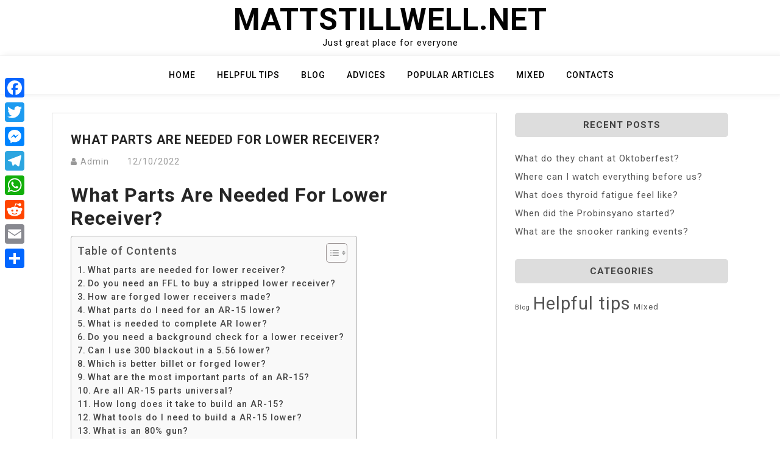

--- FILE ---
content_type: text/html; charset=UTF-8
request_url: https://mattstillwell.net/what-parts-are-needed-for-lower-receiver/
body_size: 10438
content:
<!doctype html>
<html lang="en-US">
<head>
	<meta charset="UTF-8">
	<meta name="viewport" content="width=device-width, initial-scale=1">
	<link rel="profile" href="https://gmpg.org/xfn/11">

	<title>What parts are needed for lower receiver? &#8211; Mattstillwell.net</title>
<meta name='robots' content='max-image-preview:large' />
	<style>img:is([sizes="auto" i], [sizes^="auto," i]) { contain-intrinsic-size: 3000px 1500px }</style>
	<link rel='dns-prefetch' href='//static.addtoany.com' />
<link rel='dns-prefetch' href='//fonts.googleapis.com' />
<link rel='stylesheet' id='wp-block-library-css' href="https://mattstillwell.net/wp-includes/css/dist/block-library/style.min.css?ver=6.7.4" media='all' />
<style id='classic-theme-styles-inline-css'>
/*! This file is auto-generated */
.wp-block-button__link{color:#fff;background-color:#32373c;border-radius:9999px;box-shadow:none;text-decoration:none;padding:calc(.667em + 2px) calc(1.333em + 2px);font-size:1.125em}.wp-block-file__button{background:#32373c;color:#fff;text-decoration:none}
</style>
<style id='global-styles-inline-css'>
:root{--wp--preset--aspect-ratio--square: 1;--wp--preset--aspect-ratio--4-3: 4/3;--wp--preset--aspect-ratio--3-4: 3/4;--wp--preset--aspect-ratio--3-2: 3/2;--wp--preset--aspect-ratio--2-3: 2/3;--wp--preset--aspect-ratio--16-9: 16/9;--wp--preset--aspect-ratio--9-16: 9/16;--wp--preset--color--black: #000000;--wp--preset--color--cyan-bluish-gray: #abb8c3;--wp--preset--color--white: #ffffff;--wp--preset--color--pale-pink: #f78da7;--wp--preset--color--vivid-red: #cf2e2e;--wp--preset--color--luminous-vivid-orange: #ff6900;--wp--preset--color--luminous-vivid-amber: #fcb900;--wp--preset--color--light-green-cyan: #7bdcb5;--wp--preset--color--vivid-green-cyan: #00d084;--wp--preset--color--pale-cyan-blue: #8ed1fc;--wp--preset--color--vivid-cyan-blue: #0693e3;--wp--preset--color--vivid-purple: #9b51e0;--wp--preset--gradient--vivid-cyan-blue-to-vivid-purple: linear-gradient(135deg,rgba(6,147,227,1) 0%,rgb(155,81,224) 100%);--wp--preset--gradient--light-green-cyan-to-vivid-green-cyan: linear-gradient(135deg,rgb(122,220,180) 0%,rgb(0,208,130) 100%);--wp--preset--gradient--luminous-vivid-amber-to-luminous-vivid-orange: linear-gradient(135deg,rgba(252,185,0,1) 0%,rgba(255,105,0,1) 100%);--wp--preset--gradient--luminous-vivid-orange-to-vivid-red: linear-gradient(135deg,rgba(255,105,0,1) 0%,rgb(207,46,46) 100%);--wp--preset--gradient--very-light-gray-to-cyan-bluish-gray: linear-gradient(135deg,rgb(238,238,238) 0%,rgb(169,184,195) 100%);--wp--preset--gradient--cool-to-warm-spectrum: linear-gradient(135deg,rgb(74,234,220) 0%,rgb(151,120,209) 20%,rgb(207,42,186) 40%,rgb(238,44,130) 60%,rgb(251,105,98) 80%,rgb(254,248,76) 100%);--wp--preset--gradient--blush-light-purple: linear-gradient(135deg,rgb(255,206,236) 0%,rgb(152,150,240) 100%);--wp--preset--gradient--blush-bordeaux: linear-gradient(135deg,rgb(254,205,165) 0%,rgb(254,45,45) 50%,rgb(107,0,62) 100%);--wp--preset--gradient--luminous-dusk: linear-gradient(135deg,rgb(255,203,112) 0%,rgb(199,81,192) 50%,rgb(65,88,208) 100%);--wp--preset--gradient--pale-ocean: linear-gradient(135deg,rgb(255,245,203) 0%,rgb(182,227,212) 50%,rgb(51,167,181) 100%);--wp--preset--gradient--electric-grass: linear-gradient(135deg,rgb(202,248,128) 0%,rgb(113,206,126) 100%);--wp--preset--gradient--midnight: linear-gradient(135deg,rgb(2,3,129) 0%,rgb(40,116,252) 100%);--wp--preset--font-size--small: 13px;--wp--preset--font-size--medium: 20px;--wp--preset--font-size--large: 36px;--wp--preset--font-size--x-large: 42px;--wp--preset--spacing--20: 0.44rem;--wp--preset--spacing--30: 0.67rem;--wp--preset--spacing--40: 1rem;--wp--preset--spacing--50: 1.5rem;--wp--preset--spacing--60: 2.25rem;--wp--preset--spacing--70: 3.38rem;--wp--preset--spacing--80: 5.06rem;--wp--preset--shadow--natural: 6px 6px 9px rgba(0, 0, 0, 0.2);--wp--preset--shadow--deep: 12px 12px 50px rgba(0, 0, 0, 0.4);--wp--preset--shadow--sharp: 6px 6px 0px rgba(0, 0, 0, 0.2);--wp--preset--shadow--outlined: 6px 6px 0px -3px rgba(255, 255, 255, 1), 6px 6px rgba(0, 0, 0, 1);--wp--preset--shadow--crisp: 6px 6px 0px rgba(0, 0, 0, 1);}:where(.is-layout-flex){gap: 0.5em;}:where(.is-layout-grid){gap: 0.5em;}body .is-layout-flex{display: flex;}.is-layout-flex{flex-wrap: wrap;align-items: center;}.is-layout-flex > :is(*, div){margin: 0;}body .is-layout-grid{display: grid;}.is-layout-grid > :is(*, div){margin: 0;}:where(.wp-block-columns.is-layout-flex){gap: 2em;}:where(.wp-block-columns.is-layout-grid){gap: 2em;}:where(.wp-block-post-template.is-layout-flex){gap: 1.25em;}:where(.wp-block-post-template.is-layout-grid){gap: 1.25em;}.has-black-color{color: var(--wp--preset--color--black) !important;}.has-cyan-bluish-gray-color{color: var(--wp--preset--color--cyan-bluish-gray) !important;}.has-white-color{color: var(--wp--preset--color--white) !important;}.has-pale-pink-color{color: var(--wp--preset--color--pale-pink) !important;}.has-vivid-red-color{color: var(--wp--preset--color--vivid-red) !important;}.has-luminous-vivid-orange-color{color: var(--wp--preset--color--luminous-vivid-orange) !important;}.has-luminous-vivid-amber-color{color: var(--wp--preset--color--luminous-vivid-amber) !important;}.has-light-green-cyan-color{color: var(--wp--preset--color--light-green-cyan) !important;}.has-vivid-green-cyan-color{color: var(--wp--preset--color--vivid-green-cyan) !important;}.has-pale-cyan-blue-color{color: var(--wp--preset--color--pale-cyan-blue) !important;}.has-vivid-cyan-blue-color{color: var(--wp--preset--color--vivid-cyan-blue) !important;}.has-vivid-purple-color{color: var(--wp--preset--color--vivid-purple) !important;}.has-black-background-color{background-color: var(--wp--preset--color--black) !important;}.has-cyan-bluish-gray-background-color{background-color: var(--wp--preset--color--cyan-bluish-gray) !important;}.has-white-background-color{background-color: var(--wp--preset--color--white) !important;}.has-pale-pink-background-color{background-color: var(--wp--preset--color--pale-pink) !important;}.has-vivid-red-background-color{background-color: var(--wp--preset--color--vivid-red) !important;}.has-luminous-vivid-orange-background-color{background-color: var(--wp--preset--color--luminous-vivid-orange) !important;}.has-luminous-vivid-amber-background-color{background-color: var(--wp--preset--color--luminous-vivid-amber) !important;}.has-light-green-cyan-background-color{background-color: var(--wp--preset--color--light-green-cyan) !important;}.has-vivid-green-cyan-background-color{background-color: var(--wp--preset--color--vivid-green-cyan) !important;}.has-pale-cyan-blue-background-color{background-color: var(--wp--preset--color--pale-cyan-blue) !important;}.has-vivid-cyan-blue-background-color{background-color: var(--wp--preset--color--vivid-cyan-blue) !important;}.has-vivid-purple-background-color{background-color: var(--wp--preset--color--vivid-purple) !important;}.has-black-border-color{border-color: var(--wp--preset--color--black) !important;}.has-cyan-bluish-gray-border-color{border-color: var(--wp--preset--color--cyan-bluish-gray) !important;}.has-white-border-color{border-color: var(--wp--preset--color--white) !important;}.has-pale-pink-border-color{border-color: var(--wp--preset--color--pale-pink) !important;}.has-vivid-red-border-color{border-color: var(--wp--preset--color--vivid-red) !important;}.has-luminous-vivid-orange-border-color{border-color: var(--wp--preset--color--luminous-vivid-orange) !important;}.has-luminous-vivid-amber-border-color{border-color: var(--wp--preset--color--luminous-vivid-amber) !important;}.has-light-green-cyan-border-color{border-color: var(--wp--preset--color--light-green-cyan) !important;}.has-vivid-green-cyan-border-color{border-color: var(--wp--preset--color--vivid-green-cyan) !important;}.has-pale-cyan-blue-border-color{border-color: var(--wp--preset--color--pale-cyan-blue) !important;}.has-vivid-cyan-blue-border-color{border-color: var(--wp--preset--color--vivid-cyan-blue) !important;}.has-vivid-purple-border-color{border-color: var(--wp--preset--color--vivid-purple) !important;}.has-vivid-cyan-blue-to-vivid-purple-gradient-background{background: var(--wp--preset--gradient--vivid-cyan-blue-to-vivid-purple) !important;}.has-light-green-cyan-to-vivid-green-cyan-gradient-background{background: var(--wp--preset--gradient--light-green-cyan-to-vivid-green-cyan) !important;}.has-luminous-vivid-amber-to-luminous-vivid-orange-gradient-background{background: var(--wp--preset--gradient--luminous-vivid-amber-to-luminous-vivid-orange) !important;}.has-luminous-vivid-orange-to-vivid-red-gradient-background{background: var(--wp--preset--gradient--luminous-vivid-orange-to-vivid-red) !important;}.has-very-light-gray-to-cyan-bluish-gray-gradient-background{background: var(--wp--preset--gradient--very-light-gray-to-cyan-bluish-gray) !important;}.has-cool-to-warm-spectrum-gradient-background{background: var(--wp--preset--gradient--cool-to-warm-spectrum) !important;}.has-blush-light-purple-gradient-background{background: var(--wp--preset--gradient--blush-light-purple) !important;}.has-blush-bordeaux-gradient-background{background: var(--wp--preset--gradient--blush-bordeaux) !important;}.has-luminous-dusk-gradient-background{background: var(--wp--preset--gradient--luminous-dusk) !important;}.has-pale-ocean-gradient-background{background: var(--wp--preset--gradient--pale-ocean) !important;}.has-electric-grass-gradient-background{background: var(--wp--preset--gradient--electric-grass) !important;}.has-midnight-gradient-background{background: var(--wp--preset--gradient--midnight) !important;}.has-small-font-size{font-size: var(--wp--preset--font-size--small) !important;}.has-medium-font-size{font-size: var(--wp--preset--font-size--medium) !important;}.has-large-font-size{font-size: var(--wp--preset--font-size--large) !important;}.has-x-large-font-size{font-size: var(--wp--preset--font-size--x-large) !important;}
:where(.wp-block-post-template.is-layout-flex){gap: 1.25em;}:where(.wp-block-post-template.is-layout-grid){gap: 1.25em;}
:where(.wp-block-columns.is-layout-flex){gap: 2em;}:where(.wp-block-columns.is-layout-grid){gap: 2em;}
:root :where(.wp-block-pullquote){font-size: 1.5em;line-height: 1.6;}
</style>
<link rel='stylesheet' id='ez-toc-css' href="https://mattstillwell.net/wp-content/plugins/easy-table-of-contents/assets/css/screen.min.css?ver=2.0.71" media='all' />
<style id='ez-toc-inline-css'>
div#ez-toc-container .ez-toc-title {font-size: 120%;}div#ez-toc-container .ez-toc-title {font-weight: 500;}div#ez-toc-container ul li {font-size: 95%;}div#ez-toc-container ul li {font-weight: 500;}div#ez-toc-container nav ul ul li {font-size: 90%;}
.ez-toc-container-direction {direction: ltr;}.ez-toc-counter ul{counter-reset: item ;}.ez-toc-counter nav ul li a::before {content: counters(item, '.', decimal) '. ';display: inline-block;counter-increment: item;flex-grow: 0;flex-shrink: 0;margin-right: .2em; float: left; }.ez-toc-widget-direction {direction: ltr;}.ez-toc-widget-container ul{counter-reset: item ;}.ez-toc-widget-container nav ul li a::before {content: counters(item, '.', decimal) '. ';display: inline-block;counter-increment: item;flex-grow: 0;flex-shrink: 0;margin-right: .2em; float: left; }
</style>
<link rel='stylesheet' id='bootstrap-css' href="https://mattstillwell.net/wp-content/themes/moina/assets/css/bootstrap.min.css?ver=4.5.0" media='all' />
<link rel='stylesheet' id='slicknav-css' href="https://mattstillwell.net/wp-content/themes/moina/assets/css/slicknav.min.css?ver=1.0.3" media='all' />
<link rel='stylesheet' id='moina-default-block-css' href="https://mattstillwell.net/wp-content/themes/moina/assets/css/default-block.css?ver=1.1.5" media='all' />
<link rel='stylesheet' id='moina-style-css' href="https://mattstillwell.net/wp-content/themes/moina/assets/css/moina-style.css?ver=1.0.0" media='all' />
<link rel='stylesheet' id='moina-wp-parent-style-css' href="https://mattstillwell.net/wp-content/themes/moina/style.css?ver=6.7.4" media='all' />
<link rel='stylesheet' id='moina-wp-main-style-css' href="https://mattstillwell.net/wp-content/themes/moina-wp/assets/css/main-style.css?ver=1.0.5" media='all' />
<link rel='stylesheet' id='moina-google-fonts-css' href='https://fonts.googleapis.com/css?family=Roboto%3A300%2C300i%2C400%2C400i%2C500%2C700&#038;subset=latin%2Clatin-ext' media='all' />
<link rel='stylesheet' id='font-awesome-css' href="https://mattstillwell.net/wp-content/themes/moina/assets/css/font-awesome.min.css?ver=4.7.0" media='all' />
<link rel='stylesheet' id='moina-custom-css' href="https://mattstillwell.net/wp-content/themes/moina/assets/css/custom-style.css?ver=6.7.4" media='all' />
<style id='moina-custom-inline-css'>

        .site-title a,
        .site-description,
        .site-title a:hover {
            color: #7086a1 ;
        }
    
</style>
<link rel='stylesheet' id='addtoany-css' href="https://mattstillwell.net/wp-content/plugins/add-to-any/addtoany.min.css?ver=1.16" media='all' />
<style id='addtoany-inline-css'>
@media screen and (max-width:980px){
.a2a_floating_style.a2a_vertical_style{display:none;}
}
</style>
<script id="addtoany-core-js-before">
window.a2a_config=window.a2a_config||{};a2a_config.callbacks=[];a2a_config.overlays=[];a2a_config.templates={};
</script>
<script defer src="https://static.addtoany.com/menu/page.js" id="addtoany-core-js"></script>
<script src="https://mattstillwell.net/wp-includes/js/jquery/jquery.min.js?ver=3.7.1" id="jquery-core-js"></script>
<script src="https://mattstillwell.net/wp-includes/js/jquery/jquery-migrate.min.js?ver=3.4.1" id="jquery-migrate-js"></script>
<script defer src="https://mattstillwell.net/wp-content/plugins/add-to-any/addtoany.min.js?ver=1.1" id="addtoany-jquery-js"></script>
<link rel="https://api.w.org/" href="https://mattstillwell.net/wp-json/" /><link rel="alternate" title="JSON" type="application/json" href="https://mattstillwell.net/wp-json/wp/v2/posts/4913" /><meta name="generator" content="WordPress 6.7.4" />
<link rel="canonical" href="https://mattstillwell.net/what-parts-are-needed-for-lower-receiver/" />
<link rel='shortlink' href="https://mattstillwell.net/?p=4913" />
<link rel="alternate" title="oEmbed (JSON)" type="application/json+oembed" href="https://mattstillwell.net/wp-json/oembed/1.0/embed?url=http%3A%2F%2Fmattstillwell.net%2Fwhat-parts-are-needed-for-lower-receiver%2F" />
<link rel="alternate" title="oEmbed (XML)" type="text/xml+oembed" href="https://mattstillwell.net/wp-json/oembed/1.0/embed?url=http%3A%2F%2Fmattstillwell.net%2Fwhat-parts-are-needed-for-lower-receiver%2F&#038;format=xml" />
<link rel="icon" href="https://mattstillwell.net/wp-content/uploads/2022/11/cropped-ebvrwc-1-32x32.png" sizes="32x32" />
<link rel="icon" href="https://mattstillwell.net/wp-content/uploads/2022/11/cropped-ebvrwc-1-192x192.png" sizes="192x192" />
<link rel="apple-touch-icon" href="https://mattstillwell.net/wp-content/uploads/2022/11/cropped-ebvrwc-1-180x180.png" />
<meta name="msapplication-TileImage" content="http://mattstillwell.net/wp-content/uploads/2022/11/cropped-ebvrwc-1-270x270.png" />
		<style id="wp-custom-css">
			.custom-logo{
	max-width: 40%;
}

.header-area {

  padding: 3px 0px;
}		</style>
		</head>

<body class="post-template-default single single-post postid-4913 single-format-standard">
<div id="page" class="site">
	<a class="skip-link screen-reader-text" href="#content">Skip to content</a>
	<header id="masthead" class="header-area ">
				<div class="container text-center">
			<div class="row">
				<div class="col-lg-12">
					<div class="site-branding">
													<p class="site-title"><a href="https://mattstillwell.net/" rel="home">Mattstillwell.net</a></p>
														<p class="site-description">Just great place for everyone</p>
											</div><!-- .site-branding -->
				</div>
			</div>
		</div>
	</header><!-- #masthead -->

	<div class="mainmenu-area text-center">
		<div class="container">
			<div class="row">
				<div class="col-lg-12">
					<div class="moina-responsive-menu"></div>
					<button class="screen-reader-text menu-close">Close Menu</button>
					<div class="mainmenu">
						<div class="menu-main-container"><ul id="primary-menu" class="menu"><li id="menu-item-503" class="menu-item menu-item-type-custom menu-item-object-custom menu-item-home menu-item-503"><a href="https://mattstillwell.net">Home</a></li>
<li id="menu-item-505" class="menu-item menu-item-type-taxonomy menu-item-object-category current-post-ancestor current-menu-parent current-post-parent menu-item-505"><a href="https://mattstillwell.net/category/helpful-tips/">Helpful tips</a></li>
<li id="menu-item-507" class="menu-item menu-item-type-taxonomy menu-item-object-category menu-item-507"><a href="https://mattstillwell.net/category/blog/">Blog</a></li>
<li id="menu-item-508" class="menu-item menu-item-type-taxonomy menu-item-object-category menu-item-508"><a href="https://mattstillwell.net/category/advices/">Advices</a></li>
<li id="menu-item-509" class="menu-item menu-item-type-taxonomy menu-item-object-category menu-item-509"><a href="https://mattstillwell.net/category/articles/">Popular articles</a></li>
<li id="menu-item-506" class="menu-item menu-item-type-taxonomy menu-item-object-category menu-item-506"><a href="https://mattstillwell.net/category/mixed/">Mixed</a></li>
<li id="menu-item-504" class="menu-item menu-item-type-post_type menu-item-object-page menu-item-504"><a href="https://mattstillwell.net/contact-form/">Contacts</a></li>
</ul></div>					</div>
				</div>
			</div>
		</div>
	</div><section class="blog-area  single-area" id="content">
	<div class="container">
		<div class="row">
			<div class="col-lg-8">
				<article id="post-4913" class="post-4913 post type-post status-publish format-standard hentry category-helpful-tips">
		<div class="single-content">
		<header class="entry-header">
			<h1 class="entry-title">What parts are needed for lower receiver?</h1>				<div class="footer-meta">

					<span class="byline"><i class="fa fa-user"></i><span class="author vcard"><a class="url fn n" href="https://mattstillwell.net/author/exdapqstaiuvxss/">Admin</a></span></span><span class="posted-on"><a href="https://mattstillwell.net/what-parts-are-needed-for-lower-receiver/" rel="bookmark"><time class="entry-date published updated" datetime="2022-10-12T00:00:00+03:00">12/10/2022</time></a></span>				</div>
					</header><!-- .entry-header -->

		<div class="entry-content">
			<h2><span class="ez-toc-section" id="What_parts_are_needed_for_lower_receiver"></span>What parts are needed for lower receiver?<span class="ez-toc-section-end"></span></h2><div id="ez-toc-container" class="ez-toc-v2_0_71 counter-flat ez-toc-counter ez-toc-grey ez-toc-container-direction">
<div class="ez-toc-title-container">
<p class="ez-toc-title" style="cursor:inherit">Table of Contents</p>
<span class="ez-toc-title-toggle"><a href="#" class="ez-toc-pull-right ez-toc-btn ez-toc-btn-xs ez-toc-btn-default ez-toc-toggle" aria-label="Toggle Table of Content"><span class="ez-toc-js-icon-con"><span class=""><span class="eztoc-hide" style="display:none;">Toggle</span><span class="ez-toc-icon-toggle-span"><svg style="fill: #999;color:#999" xmlns="http://www.w3.org/2000/svg" class="list-377408" width="20px" height="20px" viewBox="0 0 24 24" fill="none"><path d="M6 6H4v2h2V6zm14 0H8v2h12V6zM4 11h2v2H4v-2zm16 0H8v2h12v-2zM4 16h2v2H4v-2zm16 0H8v2h12v-2z" fill="currentColor"></path></svg><svg style="fill: #999;color:#999" class="arrow-unsorted-368013" xmlns="http://www.w3.org/2000/svg" width="10px" height="10px" viewBox="0 0 24 24" version="1.2" baseProfile="tiny"><path d="M18.2 9.3l-6.2-6.3-6.2 6.3c-.2.2-.3.4-.3.7s.1.5.3.7c.2.2.4.3.7.3h11c.3 0 .5-.1.7-.3.2-.2.3-.5.3-.7s-.1-.5-.3-.7zM5.8 14.7l6.2 6.3 6.2-6.3c.2-.2.3-.5.3-.7s-.1-.5-.3-.7c-.2-.2-.4-.3-.7-.3h-11c-.3 0-.5.1-.7.3-.2.2-.3.5-.3.7s.1.5.3.7z"/></svg></span></span></span></a></span></div>
<nav><ul class='ez-toc-list ez-toc-list-level-1 ' ><li class='ez-toc-page-1'><a class="ez-toc-link ez-toc-heading-1" href="#What_parts_are_needed_for_lower_receiver" title="What parts are needed for lower receiver?">What parts are needed for lower receiver?</a></li><li class='ez-toc-page-1'><a class="ez-toc-link ez-toc-heading-2" href="#Do_you_need_an_FFL_to_buy_a_stripped_lower_receiver" title="Do you need an FFL to buy a stripped lower receiver?">Do you need an FFL to buy a stripped lower receiver?</a></li><li class='ez-toc-page-1'><a class="ez-toc-link ez-toc-heading-3" href="#How_are_forged_lower_receivers_made" title="How are forged lower receivers made?">How are forged lower receivers made?</a></li><li class='ez-toc-page-1'><a class="ez-toc-link ez-toc-heading-4" href="#What_parts_do_I_need_for_an_AR-15_lower" title="What parts do I need for an AR-15 lower?">What parts do I need for an AR-15 lower?</a></li><li class='ez-toc-page-1'><a class="ez-toc-link ez-toc-heading-5" href="#What_is_needed_to_complete_AR_lower" title="What is needed to complete AR lower?">What is needed to complete AR lower?</a></li><li class='ez-toc-page-1'><a class="ez-toc-link ez-toc-heading-6" href="#Do_you_need_a_background_check_for_a_lower_receiver" title="Do you need a background check for a lower receiver?">Do you need a background check for a lower receiver?</a></li><li class='ez-toc-page-1'><a class="ez-toc-link ez-toc-heading-7" href="#Can_I_use_300_blackout_in_a_556_lower" title="Can I use 300 blackout in a 5.56 lower?">Can I use 300 blackout in a 5.56 lower?</a></li><li class='ez-toc-page-1'><a class="ez-toc-link ez-toc-heading-8" href="#Which_is_better_billet_or_forged_lower" title="Which is better billet or forged lower?">Which is better billet or forged lower?</a></li><li class='ez-toc-page-1'><a class="ez-toc-link ez-toc-heading-9" href="#What_are_the_most_important_parts_of_an_AR-15" title="What are the most important parts of an AR-15?">What are the most important parts of an AR-15?</a></li><li class='ez-toc-page-1'><a class="ez-toc-link ez-toc-heading-10" href="#Are_all_AR-15_parts_universal" title="Are all AR-15 parts universal?">Are all AR-15 parts universal?</a></li><li class='ez-toc-page-1'><a class="ez-toc-link ez-toc-heading-11" href="#How_long_does_it_take_to_build_an_AR-15" title="How long does it take to build an AR-15?">How long does it take to build an AR-15?</a></li><li class='ez-toc-page-1'><a class="ez-toc-link ez-toc-heading-12" href="#What_tools_do_I_need_to_build_a_AR-15_lower" title="What tools do I need to build a AR-15 lower?">What tools do I need to build a AR-15 lower?</a></li><li class='ez-toc-page-1'><a class="ez-toc-link ez-toc-heading-13" href="#What_is_an_80_gun" title="What is an 80% gun?">What is an 80% gun?</a></li><li class='ez-toc-page-1'><a class="ez-toc-link ez-toc-heading-14" href="#Can_you_buy_an_AR-15_lower_without_FFL" title="Can you buy an AR-15 lower without FFL?">Can you buy an AR-15 lower without FFL?</a></li><li class='ez-toc-page-1'><a class="ez-toc-link ez-toc-heading-15" href="#What_is_the_biggest_AR_caliber" title="What is the biggest AR caliber?">What is the biggest AR caliber?</a></li><li class='ez-toc-page-1'><a class="ez-toc-link ez-toc-heading-16" href="#What_calibers_can_be_used_with_an_AR-15_lower" title="What calibers can be used with an AR-15 lower?">What calibers can be used with an AR-15 lower?</a></li><li class='ez-toc-page-1'><a class="ez-toc-link ez-toc-heading-17" href="#Are_polymer_lowers_as_good_as_aluminum" title="Are polymer lowers as good as aluminum?">Are polymer lowers as good as aluminum?</a></li></ul></nav></div>

<p>Here are the components for the lower receiver. These include a small parts kit, receiver, buffer tube, buffer spring, buffer, buttstock, stock latch plate, and castle nut.</p><div class='code-block code-block-2' style='margin: 8px auto; text-align: center; display: block; clear: both;'>
<script async="async" data-cfasync="false" src="//impulsiveappraise.com/a56bedd3469b2e91542c318ab38c2cdb/invoke.js"></script>
<div id="container-a56bedd3469b2e91542c318ab38c2cdb"></div></div>

<h2><span class="ez-toc-section" id="Do_you_need_an_FFL_to_buy_a_stripped_lower_receiver"></span>Do you need an FFL to buy a stripped lower receiver?<span class="ez-toc-section-end"></span></h2>
<p>Stripped 80% lower Receivers</p>
<p>-80% lowers are not considered a firearm by the ATF. This means no background checks, no FFL required, and no need to get off your couch.</p>
<p><strong>Will any lower receiver work with any upper?</strong></p>
<p>No, combining upper and lower receivers of different brands will make no difference in accuracy whatsoever. On the other hand, the quality of your upper receiver certainly will.</p>
<h3><span class="ez-toc-section" id="How_are_forged_lower_receivers_made"></span>How are forged lower receivers made?<span class="ez-toc-section-end"></span></h3>
<p>A forged AR15 lower is essentially a block of high grade aluminum that is super heated, and then hammered into the shape of a lower receiver. The forging process hammers the molecules of the aluminum together, thus making it incredibly strong.</p>
<h3><span class="ez-toc-section" id="What_parts_do_I_need_for_an_AR-15_lower"></span>What parts do I need for an AR-15 lower?<span class="ez-toc-section-end"></span></h3>
<p>Lower parts kit (parts can be purchased as individual components, but complete kits are widely available)</p>
<li>Bolt catch.</li>
<li>Bolt catch plunger.</li>
<li>Bolt catch roll pin.</li>
<li>Bolt catch spring.</li>
<li>Buffer retainer.</li>
<li>Buffer retainer spring.</li>
<li>Disconnector.</li>
<p><strong>What parts are needed to build your own AR-15?</strong></p>
<p>To assemble the AR-15 stripped lower, you will need 31 different parts, including the trigger, bolt catch, springs, pivot and takedown down pins, selector switch and hammer. The most convenient way to get all of these parts is by purchasing a full AR-15 lower parts kit.</p>
<h4><span class="ez-toc-section" id="What_is_needed_to_complete_AR_lower"></span>What is needed to complete AR lower?<span class="ez-toc-section-end"></span></h4>
<p>To complete the lower, you will need to purchase a lower parts kit that comes with a magazine catch, bolt catch, pivot pin, fire control group, trigger guard, selector, grip and pins. Further, you will need a complete rear stock and a spring assembly.</p>
<h4><span class="ez-toc-section" id="Do_you_need_a_background_check_for_a_lower_receiver"></span>Do you need a background check for a lower receiver?<span class="ez-toc-section-end"></span></h4>
<p>If you buy a completed lower receiver you will need to go through the proper procedures with local, state, and federal law. With an 80% lower that you finish yourself, you will not need to go through a background check to purchase.</p>
<p><strong>What calibers can be shot out of AR 15 lower?</strong></p>
<p>The AR-15 rifles usually comes chambered for either the military cartridge 5.56×45mm or the . 223 Remington.</p>
<h2><span class="ez-toc-section" id="Can_I_use_300_blackout_in_a_556_lower"></span>Can I use 300 blackout in a 5.56 lower?<span class="ez-toc-section-end"></span></h2>
<p>300BLK cartridge will chamber in a 5.56 rifle, but in no way, shape or form should you ever try to fire it.</p>
<h2><span class="ez-toc-section" id="Which_is_better_billet_or_forged_lower"></span>Which is better billet or forged lower?<span class="ez-toc-section-end"></span></h2>
<p>Smyth Busters: Is Billet Better Than Forged? &#8211; YouTube</p>
<p><strong>Is billet or forged Lower stronger?</strong></p>
<p>Forged Pros<br />
Metallurgists agree that a forged piece of aluminum is stronger than cast or billet. The reason being, when the material is shaped under pressure, its &#8216;grain&#8217; follows the same shape as the part.</p>
<h3><span class="ez-toc-section" id="What_are_the_most_important_parts_of_an_AR-15"></span>What are the most important parts of an AR-15?<span class="ez-toc-section-end"></span></h3>
<p>Your Comprehensive AR 15 Parts List</p>
<ol>
<li>Trigger. One of the most important things on the lower AR 15 parts list is the trigger. </li>
<li>Stock. Perhaps the most customizable piece of the lower portion of your gun will be the stock. </li>
<li>Stripped Lower. </li>
<li>Lower Parts Kit. </li>
<li>Buffer Kit. </li>
<li>Pistol Grip. </li>
<li>Assembled Upper. </li>
<li>Forward Assist.</li>
</ol>
<h3><span class="ez-toc-section" id="Are_all_AR-15_parts_universal"></span>Are all AR-15 parts universal?<span class="ez-toc-section-end"></span></h3>
<p>Part of the reason the AR is so versatile is its modularity. The only part which is necessarily universal in this rifle is the lower receiver and some of its internal parts. Other than that, almost every part of the rifle is customizable to fit a department purchase or an individual officer&#8217;s needs.</p>
<p><strong>Is it illegal to build an AR-15?</strong></p>
<p>The ATF has long held that it&#8217;s 100% legal to build your own AR-15 (and most guns) at home for personal use. You need special paperwork to build a short-barreled rifle (SBR), which is considered an NFA item.</p>
<h4><span class="ez-toc-section" id="How_long_does_it_take_to_build_an_AR-15"></span>How long does it take to build an AR-15?<span class="ez-toc-section-end"></span></h4>
<p>about three hours<br />
An AR-15 rifle, once you have all the parts and step-by-step instructions, will come together in about three hours. Start Saturday morning and by Saturday evening, you&#8217;re at the range. That is not much time difference between buying one already built and putting it together yourself.</p>
<h4><span class="ez-toc-section" id="What_tools_do_I_need_to_build_a_AR-15_lower"></span>What tools do I need to build a AR-15 lower?<span class="ez-toc-section-end"></span></h4>
<p>Lower Receiver recommended tools:</p>
<ul>
<li>Workbench, Vise and Block: AR-15 Vise Block.</li>
<li>Punches: Standard punch set. Roll Pin Punches. Roll Pin Holders. </li>
<li>Wrenches and Hammers: Stock Wrench Ball Peen Hammer (4 oz.) Nylon/Brass Hammer. Brownells Pivot Pin Detent Installation Tool.</li>
<li>Other Tools and Options: Multi-Tool. Takedown Tool.</li>
</ul>
<p><strong>What parts do you need for an AR-15 lower?</strong></p>
<h2><span class="ez-toc-section" id="What_is_an_80_gun"></span>What is an 80% gun?<span class="ez-toc-section-end"></span></h2>
<p>Español. “80% receiver,” “80% finished,” “80% complete” and “unfinished receiver” are all terms referring to an item that some may believe has not yet reached a stage of manufacture that meets the definition of &#8220;firearm frame&#8221; or &#8220;receiver&#8221; according to the Gun Control Act (GCA).</p>
<h2><span class="ez-toc-section" id="Can_you_buy_an_AR-15_lower_without_FFL"></span>Can you buy an AR-15 lower without FFL?<span class="ez-toc-section-end"></span></h2>
<p>So essentially, you can buy all of the parts for an AR online without a background check or FFL. If you buy a completed lower receiver you will need to go through the proper procedures with local, state, and federal law.</p>
<p><strong>Can you run 300 blackout in a 5.56 lower?</strong></p>
<p>300BLK cartridge will chamber in a 5.56 rifle, but in no way, shape or form should you ever try to fire it. The . 22-caliber bore simply isn&#8217;t big enough to handle the .</p>
<h3><span class="ez-toc-section" id="What_is_the_biggest_AR_caliber"></span>What is the biggest AR caliber?<span class="ez-toc-section-end"></span></h3>
<p>The 18-inch barrel is threaded at a ¾-inch x 28 TPI, standard for most 50 caliber muzzle devices and ships with a standard flash suppressor. Big Horn Armory&#8217;s 500 Auto Max is a rimless version of the 500 S&amp;W with the same ballistics.<br />
&#8230;<br />
Big Horn Armory AR500 Specifications:</p>
<table>
<tr>
<th>Caliber:</th>
<th>500 Auto Max</th>
</tr>
<tr>
<td>MSRP:</td>
<td>$1,999.00</td>
</tr>
</table>
<h3><span class="ez-toc-section" id="What_calibers_can_be_used_with_an_AR-15_lower"></span>What calibers can be used with an AR-15 lower?<span class="ez-toc-section-end"></span></h3>
<p>The AR-15 rifles usually comes chambered for either the military cartridge 5.56×45mm or the . 223 Remington. Because of the pressures associated with the 5.56×45mm, it is not advisable to fire 5.56×45mm rounds in an AR-15 marked as . 223 Rem, since this can result in damage to the rifle or injury to the shooter.</p>
<p><strong>How far can 300 Blackout shoot?</strong></p>
<p>460 meters<br />
Using M4 military standards, the max effective range of 300 AAC Blackout from a 16 inch barrel is 460 meters.</p>
<h4><span class="ez-toc-section" id="Are_polymer_lowers_as_good_as_aluminum"></span>Are polymer lowers as good as aluminum?<span class="ez-toc-section-end"></span></h4>
<p>Both polymer and aluminum 80 lowers are worthy choices for any AR-15 build, and either lower will perform admirably for the average builder. Polymer lowers require a bit more patience and care during assembly, though they afford lower cost.</p>
<div class="addtoany_share_save_container addtoany_content addtoany_content_bottom"><div class="a2a_kit a2a_kit_size_30 addtoany_list" data-a2a-url="http://mattstillwell.net/what-parts-are-needed-for-lower-receiver/" data-a2a-title="What parts are needed for lower receiver?"><a class="a2a_button_facebook" href="https://www.addtoany.com/add_to/facebook?linkurl=http%3A%2F%2Fmattstillwell.net%2Fwhat-parts-are-needed-for-lower-receiver%2F&amp;linkname=What%20parts%20are%20needed%20for%20lower%20receiver%3F" title="Facebook" rel="nofollow noopener" target="_blank"></a><a class="a2a_button_twitter" href="https://www.addtoany.com/add_to/twitter?linkurl=http%3A%2F%2Fmattstillwell.net%2Fwhat-parts-are-needed-for-lower-receiver%2F&amp;linkname=What%20parts%20are%20needed%20for%20lower%20receiver%3F" title="Twitter" rel="nofollow noopener" target="_blank"></a><a class="a2a_button_facebook_messenger" href="https://www.addtoany.com/add_to/facebook_messenger?linkurl=http%3A%2F%2Fmattstillwell.net%2Fwhat-parts-are-needed-for-lower-receiver%2F&amp;linkname=What%20parts%20are%20needed%20for%20lower%20receiver%3F" title="Messenger" rel="nofollow noopener" target="_blank"></a><a class="a2a_button_telegram" href="https://www.addtoany.com/add_to/telegram?linkurl=http%3A%2F%2Fmattstillwell.net%2Fwhat-parts-are-needed-for-lower-receiver%2F&amp;linkname=What%20parts%20are%20needed%20for%20lower%20receiver%3F" title="Telegram" rel="nofollow noopener" target="_blank"></a><a class="a2a_button_whatsapp" href="https://www.addtoany.com/add_to/whatsapp?linkurl=http%3A%2F%2Fmattstillwell.net%2Fwhat-parts-are-needed-for-lower-receiver%2F&amp;linkname=What%20parts%20are%20needed%20for%20lower%20receiver%3F" title="WhatsApp" rel="nofollow noopener" target="_blank"></a><a class="a2a_button_reddit" href="https://www.addtoany.com/add_to/reddit?linkurl=http%3A%2F%2Fmattstillwell.net%2Fwhat-parts-are-needed-for-lower-receiver%2F&amp;linkname=What%20parts%20are%20needed%20for%20lower%20receiver%3F" title="Reddit" rel="nofollow noopener" target="_blank"></a><a class="a2a_button_email" href="https://www.addtoany.com/add_to/email?linkurl=http%3A%2F%2Fmattstillwell.net%2Fwhat-parts-are-needed-for-lower-receiver%2F&amp;linkname=What%20parts%20are%20needed%20for%20lower%20receiver%3F" title="Email" rel="nofollow noopener" target="_blank"></a><a class="a2a_dd addtoany_share_save addtoany_share" href="https://www.addtoany.com/share"></a></div></div><!-- CONTENT END 2 -->
		</div><!-- .entry-content -->
					<footer class="entry-footer">
				<span class="cat-links"><i class="fa fa-bookmark"></i><a href="https://mattstillwell.net/category/helpful-tips/" rel="category tag">Helpful tips</a></span>			</footer><!-- .entry-footer -->
			</div>
</article><!-- #post-4913 -->

	<nav class="navigation post-navigation" aria-label="Posts">
		<h2 class="screen-reader-text">Post navigation</h2>
		<div class="nav-links"><div class="nav-previous"><a href="https://mattstillwell.net/what-is-the-most-popular-name-in-uk-2021/" rel="prev">What is the most popular name in UK 2021?</a></div><div class="nav-next"><a href="https://mattstillwell.net/what-happened-to-shake-it-up/" rel="next">What happened to Shake It Up?</a></div></div>
	</nav>			</div>
						<div class="col-lg-4">
				
<aside id="secondary" class="widget-area">
	
		<section id="recent-posts-4" class="widget widget_recent_entries">
		<h2 class="widget-title">Recent Posts</h2>
		<ul>
											<li>
					<a href="https://mattstillwell.net/what-do-they-chant-at-oktoberfest/">What do they chant at Oktoberfest?</a>
									</li>
											<li>
					<a href="https://mattstillwell.net/where-can-i-watch-everything-before-us/">Where can I watch everything before us?</a>
									</li>
											<li>
					<a href="https://mattstillwell.net/what-does-thyroid-fatigue-feel-like/">What does thyroid fatigue feel like?</a>
									</li>
											<li>
					<a href="https://mattstillwell.net/when-did-the-probinsyano-started/">When did the Probinsyano started?</a>
									</li>
											<li>
					<a href="https://mattstillwell.net/what-are-the-snooker-ranking-events/">What are the snooker ranking events?</a>
									</li>
					</ul>

		</section><section id="tag_cloud-3" class="widget widget_tag_cloud"><h2 class="widget-title">Categories</h2><div class="tagcloud"><a href="https://mattstillwell.net/category/blog/" class="tag-cloud-link tag-link-4 tag-link-position-1" style="font-size: 8pt;" aria-label="Blog (15 items)">Blog</a>
<a href="https://mattstillwell.net/category/helpful-tips/" class="tag-cloud-link tag-link-3 tag-link-position-2" style="font-size: 22pt;" aria-label="Helpful tips (24 items)">Helpful tips</a>
<a href="https://mattstillwell.net/category/mixed/" class="tag-cloud-link tag-link-1 tag-link-position-3" style="font-size: 10.1pt;" aria-label="Mixed (16 items)">Mixed</a></div>
</section></aside><!-- #secondary -->
			</div>
					</div>
	</div>
</div>
<footer class="footer-area">
	<div class="container">
		<div class="row">
			<div class="col-lg-12">
				<div class="copyright">
					<a href="https://wordpress.org/">
						Proudly powered by WordPress					</a>
					<p>
						Theme: moina by ashathemes.					</p>
				</div>
			</div>
		</div>
	</div>
</footer>
</div><!-- #page -->
<div class='code-block code-block-1' style='margin: 8px 0; clear: both;'>
<script type='text/javascript' src='//impulsiveappraise.com/2e/81/df/2e81dfeebf5e39f58a0f5dbb438da756.js'></script></div>
<div class="a2a_kit a2a_kit_size_32 a2a_floating_style a2a_vertical_style" style="left:0px;top:120px;background-color:transparent"><a class="a2a_button_facebook" href="https://www.addtoany.com/add_to/facebook?linkurl=http%3A%2F%2Fmattstillwell.net%2Fwhat-parts-are-needed-for-lower-receiver%2F&amp;linkname=What%20parts%20are%20needed%20for%20lower%20receiver%3F" title="Facebook" rel="nofollow noopener" target="_blank"></a><a class="a2a_button_twitter" href="https://www.addtoany.com/add_to/twitter?linkurl=http%3A%2F%2Fmattstillwell.net%2Fwhat-parts-are-needed-for-lower-receiver%2F&amp;linkname=What%20parts%20are%20needed%20for%20lower%20receiver%3F" title="Twitter" rel="nofollow noopener" target="_blank"></a><a class="a2a_button_facebook_messenger" href="https://www.addtoany.com/add_to/facebook_messenger?linkurl=http%3A%2F%2Fmattstillwell.net%2Fwhat-parts-are-needed-for-lower-receiver%2F&amp;linkname=What%20parts%20are%20needed%20for%20lower%20receiver%3F" title="Messenger" rel="nofollow noopener" target="_blank"></a><a class="a2a_button_telegram" href="https://www.addtoany.com/add_to/telegram?linkurl=http%3A%2F%2Fmattstillwell.net%2Fwhat-parts-are-needed-for-lower-receiver%2F&amp;linkname=What%20parts%20are%20needed%20for%20lower%20receiver%3F" title="Telegram" rel="nofollow noopener" target="_blank"></a><a class="a2a_button_whatsapp" href="https://www.addtoany.com/add_to/whatsapp?linkurl=http%3A%2F%2Fmattstillwell.net%2Fwhat-parts-are-needed-for-lower-receiver%2F&amp;linkname=What%20parts%20are%20needed%20for%20lower%20receiver%3F" title="WhatsApp" rel="nofollow noopener" target="_blank"></a><a class="a2a_button_reddit" href="https://www.addtoany.com/add_to/reddit?linkurl=http%3A%2F%2Fmattstillwell.net%2Fwhat-parts-are-needed-for-lower-receiver%2F&amp;linkname=What%20parts%20are%20needed%20for%20lower%20receiver%3F" title="Reddit" rel="nofollow noopener" target="_blank"></a><a class="a2a_button_email" href="https://www.addtoany.com/add_to/email?linkurl=http%3A%2F%2Fmattstillwell.net%2Fwhat-parts-are-needed-for-lower-receiver%2F&amp;linkname=What%20parts%20are%20needed%20for%20lower%20receiver%3F" title="Email" rel="nofollow noopener" target="_blank"></a><a class="a2a_dd addtoany_share_save addtoany_share" href="https://www.addtoany.com/share"></a></div><script id="ez-toc-scroll-scriptjs-js-extra">
var eztoc_smooth_local = {"scroll_offset":"30","add_request_uri":""};
</script>
<script src="https://mattstillwell.net/wp-content/plugins/easy-table-of-contents/assets/js/smooth_scroll.min.js?ver=2.0.71" id="ez-toc-scroll-scriptjs-js"></script>
<script src="https://mattstillwell.net/wp-content/plugins/easy-table-of-contents/vendor/js-cookie/js.cookie.min.js?ver=2.2.1" id="ez-toc-js-cookie-js"></script>
<script src="https://mattstillwell.net/wp-content/plugins/easy-table-of-contents/vendor/sticky-kit/jquery.sticky-kit.min.js?ver=1.9.2" id="ez-toc-jquery-sticky-kit-js"></script>
<script id="ez-toc-js-js-extra">
var ezTOC = {"smooth_scroll":"1","visibility_hide_by_default":"","scroll_offset":"30","fallbackIcon":"<span class=\"\"><span class=\"eztoc-hide\" style=\"display:none;\">Toggle<\/span><span class=\"ez-toc-icon-toggle-span\"><svg style=\"fill: #999;color:#999\" xmlns=\"http:\/\/www.w3.org\/2000\/svg\" class=\"list-377408\" width=\"20px\" height=\"20px\" viewBox=\"0 0 24 24\" fill=\"none\"><path d=\"M6 6H4v2h2V6zm14 0H8v2h12V6zM4 11h2v2H4v-2zm16 0H8v2h12v-2zM4 16h2v2H4v-2zm16 0H8v2h12v-2z\" fill=\"currentColor\"><\/path><\/svg><svg style=\"fill: #999;color:#999\" class=\"arrow-unsorted-368013\" xmlns=\"http:\/\/www.w3.org\/2000\/svg\" width=\"10px\" height=\"10px\" viewBox=\"0 0 24 24\" version=\"1.2\" baseProfile=\"tiny\"><path d=\"M18.2 9.3l-6.2-6.3-6.2 6.3c-.2.2-.3.4-.3.7s.1.5.3.7c.2.2.4.3.7.3h11c.3 0 .5-.1.7-.3.2-.2.3-.5.3-.7s-.1-.5-.3-.7zM5.8 14.7l6.2 6.3 6.2-6.3c.2-.2.3-.5.3-.7s-.1-.5-.3-.7c-.2-.2-.4-.3-.7-.3h-11c-.3 0-.5.1-.7.3-.2.2-.3.5-.3.7s.1.5.3.7z\"\/><\/svg><\/span><\/span>","chamomile_theme_is_on":""};
</script>
<script src="https://mattstillwell.net/wp-content/plugins/easy-table-of-contents/assets/js/front.min.js?ver=2.0.71-1733759015" id="ez-toc-js-js"></script>
<script src="https://mattstillwell.net/wp-content/themes/moina/assets/js/bootstrap.min.js?ver=4.5.0" id="bootstrap-js"></script>
<script src="https://mattstillwell.net/wp-content/themes/moina/assets/js/jquery.slicknav.min.js?ver=1.0.3" id="slicknav-js"></script>
<script src="https://mattstillwell.net/wp-content/themes/moina/assets/js/moina-script.js?ver=1.1.5" id="moina-script-js"></script>
<script defer src="https://static.cloudflareinsights.com/beacon.min.js/vcd15cbe7772f49c399c6a5babf22c1241717689176015" integrity="sha512-ZpsOmlRQV6y907TI0dKBHq9Md29nnaEIPlkf84rnaERnq6zvWvPUqr2ft8M1aS28oN72PdrCzSjY4U6VaAw1EQ==" data-cf-beacon='{"version":"2024.11.0","token":"3e2994b19e9c409491c6e9b9729fdec8","r":1,"server_timing":{"name":{"cfCacheStatus":true,"cfEdge":true,"cfExtPri":true,"cfL4":true,"cfOrigin":true,"cfSpeedBrain":true},"location_startswith":null}}' crossorigin="anonymous"></script>
</body>
</html>

<!-- Dynamic page generated in 0.124 seconds. -->
<!-- Cached page generated by WP-Super-Cache on 2026-01-14 23:06:50 -->

<!-- Compression = gzip -->